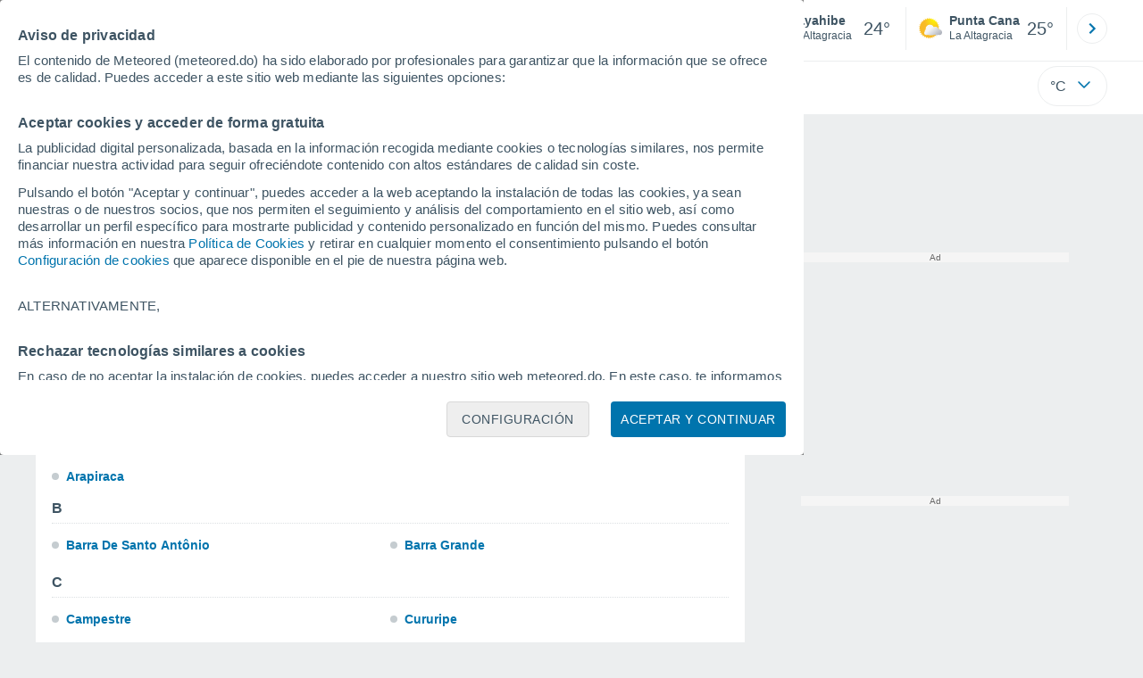

--- FILE ---
content_type: application/javascript; charset=utf-8
request_url: https://fundingchoicesmessages.google.com/f/AGSKWxW1LQUfB-91dVA--28mc4jhmW7tln45a2VUDg2kbNKehNB1V6JsVw25a6M4KgCkn_6YjuqOR6DSrceBP2ju-1eYZekYilAeVPT47EStM_W5b992REXdKslQYVOJeJmkKL36Fh6sQo4dJmkVGtOn5StcjcWL6BW-HQGBo8AWMsbWiOwBuB7g7j98XOF5/_/468x60a./ads/125l._displaytopads.-729x91-/inc_ads.
body_size: -1289
content:
window['74befab3-a6ba-4953-bf03-0aa54a0d1bec'] = true;

--- FILE ---
content_type: application/javascript; charset=utf-8
request_url: https://fundingchoicesmessages.google.com/f/AGSKWxXbE4TMciXAtazsEwpomDRkVE6HJR4F6Z9QGhHpF1k089oGQC_xfC67A4m5HBrlxZewwnt5pnn3qqTr9xTLTFb_Om7MGdjX3VR3g3C5zIIIlDIUM0xp6NKF4NRLnpX4xs9Zt_B9_w==?fccs=W251bGwsbnVsbCxudWxsLG51bGwsbnVsbCxudWxsLFsxNzY5MDgxMjc2LDkwNjAwMDAwMF0sbnVsbCxudWxsLG51bGwsW251bGwsWzcsNl0sbnVsbCxudWxsLG51bGwsbnVsbCxudWxsLG51bGwsbnVsbCxudWxsLG51bGwsMV0sImh0dHBzOi8vd3d3Lm1ldGVvcmVkLmRvL21hcy1jaXVkYWRlcy1hbGFnb2FzLXByb3ZpbmNpYS02Mjg0Lmh0bWwiLG51bGwsW1s4LCI5b0VCUi01bXFxbyJdLFs5LCJlbi1VUyJdLFsxNiwiWzEsMSwxXSJdLFsxOSwiMiJdLFsxNywiWzBdIl0sWzI0LCIiXSxbMjksImZhbHNlIl1dXQ
body_size: 116
content:
if (typeof __googlefc.fcKernelManager.run === 'function') {"use strict";this.default_ContributorServingResponseClientJs=this.default_ContributorServingResponseClientJs||{};(function(_){var window=this;
try{
var qp=function(a){this.A=_.t(a)};_.u(qp,_.J);var rp=function(a){this.A=_.t(a)};_.u(rp,_.J);rp.prototype.getWhitelistStatus=function(){return _.F(this,2)};var sp=function(a){this.A=_.t(a)};_.u(sp,_.J);var tp=_.ed(sp),up=function(a,b,c){this.B=a;this.j=_.A(b,qp,1);this.l=_.A(b,_.Pk,3);this.F=_.A(b,rp,4);a=this.B.location.hostname;this.D=_.Fg(this.j,2)&&_.O(this.j,2)!==""?_.O(this.j,2):a;a=new _.Qg(_.Qk(this.l));this.C=new _.dh(_.q.document,this.D,a);this.console=null;this.o=new _.mp(this.B,c,a)};
up.prototype.run=function(){if(_.O(this.j,3)){var a=this.C,b=_.O(this.j,3),c=_.fh(a),d=new _.Wg;b=_.hg(d,1,b);c=_.C(c,1,b);_.jh(a,c)}else _.gh(this.C,"FCNEC");_.op(this.o,_.A(this.l,_.De,1),this.l.getDefaultConsentRevocationText(),this.l.getDefaultConsentRevocationCloseText(),this.l.getDefaultConsentRevocationAttestationText(),this.D);_.pp(this.o,_.F(this.F,1),this.F.getWhitelistStatus());var e;a=(e=this.B.googlefc)==null?void 0:e.__executeManualDeployment;a!==void 0&&typeof a==="function"&&_.To(this.o.G,
"manualDeploymentApi")};var vp=function(){};vp.prototype.run=function(a,b,c){var d;return _.v(function(e){d=tp(b);(new up(a,d,c)).run();return e.return({})})};_.Tk(7,new vp);
}catch(e){_._DumpException(e)}
}).call(this,this.default_ContributorServingResponseClientJs);
// Google Inc.

//# sourceURL=/_/mss/boq-content-ads-contributor/_/js/k=boq-content-ads-contributor.ContributorServingResponseClientJs.en_US.9oEBR-5mqqo.es5.O/d=1/exm=ad_blocking_detection_executable,kernel_loader,loader_js_executable/ed=1/rs=AJlcJMwtVrnwsvCgvFVyuqXAo8GMo9641A/m=cookie_refresh_executable
__googlefc.fcKernelManager.run('\x5b\x5b\x5b7,\x22\x5b\x5bnull,\\\x22meteored.do\\\x22,\\\x22AKsRol9MLcf8sxoGQSYeWUZBg4zqY58P7Z6Zhbsqa9mQeSIQtf6EBo0DfwvesNbC_AnCN0AwSS2j4_QhgWVJAYNpiByFvMmRAQhK_Z6nV_oqsS5Mo3r9wVLyIBDuwBl1MDuSKK30vM4H83Xj7rTh_KiWftIWvNkteg\\\\u003d\\\\u003d\\\x22\x5d,null,\x5b\x5bnull,null,null,\\\x22https:\/\/fundingchoicesmessages.google.com\/f\/AGSKWxVV9kPM_OBESR0gKs1t2HGmeiD7BeuJZ2vGqbfcOgqQLsLLYEcLdF8ZvqUL2oO7uKxXu0G9yhsro481duRR7gyqJ0qAn4GXwTku9vILe7bU-LKL79swV_zcHkxJX5bVCdgLDJLk_w\\\\u003d\\\\u003d\\\x22\x5d,null,null,\x5bnull,null,null,\\\x22https:\/\/fundingchoicesmessages.google.com\/el\/AGSKWxU0C_vz14jyLPovoYQhkebQ_phHLcRWGwSgS6aVGcVvdKjq3bE_ALnRzffTN3wMd3X5eB1yjlRdPcbQIuOwHrNUGxpk8yeDszNNdkHvlphfRq3fJwks7YlKwoUCn65FGChTsTjfxA\\\\u003d\\\\u003d\\\x22\x5d,null,\x5bnull,\x5b7,6\x5d,null,null,null,null,null,null,null,null,null,1\x5d\x5d,\x5b3,1\x5d\x5d\x22\x5d\x5d,\x5bnull,null,null,\x22https:\/\/fundingchoicesmessages.google.com\/f\/AGSKWxUO_f47LXkMwSvLEpCQLagfocN6fAY-P4fTvFtnRUlmDiDxL8CM_BveIH1fDj2wEAxEPb0eMGTtJqCLg-DML5_L-Sydl0OY3XBJ14yvjcxwpnatQ6W6ouQ9qFNWSgHg7tNVw63cPQ\\u003d\\u003d\x22\x5d\x5d');}